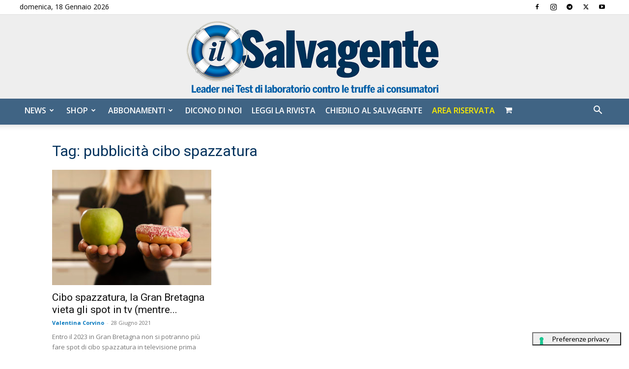

--- FILE ---
content_type: application/javascript; charset=utf-8
request_url: https://cs.iubenda.com/cookie-solution/confs/js/642762.js
body_size: -244
content:
_iub.csRC = { consApiKey: 'qn445CizjgJ4G0awopHeLttByMi3pBFt', showBranding: false, publicId: '764e083e-6db6-11ee-8bfc-5ad8d8c564c0', floatingGroup: false };
_iub.csEnabled = true;
_iub.csPurposes = [4,3,5,7,1];
_iub.cpUpd = 1709840169;
_iub.csT = 2.0;
_iub.googleConsentModeV2 = true;
_iub.totalNumberOfProviders = 9;


--- FILE ---
content_type: application/javascript; charset=UTF-8
request_url: https://xr339.infusionsoft.app/cdn-cgi/challenge-platform/scripts/jsd/main.js
body_size: 8283
content:
window._cf_chl_opt={AKGCx8:'b'};~function(s6,bA,bd,bY,bV,bM,by,bH,s0,s1){s6=J,function(j,G,sx,s5,b,s){for(sx={j:356,G:165,b:344,s:164,E:336,g:227,T:299,h:373,f:350},s5=J,b=j();!![];)try{if(s=-parseInt(s5(sx.j))/1*(parseInt(s5(sx.G))/2)+parseInt(s5(sx.b))/3+-parseInt(s5(sx.s))/4+-parseInt(s5(sx.E))/5*(-parseInt(s5(sx.g))/6)+-parseInt(s5(sx.T))/7+parseInt(s5(sx.h))/8+-parseInt(s5(sx.f))/9,s===G)break;else b.push(b.shift())}catch(E){b.push(b.shift())}}(n,577223),bA=this||self,bd=bA[s6(287)],bY=function(EJ,En,E9,E6,E5,E4,s7,G,b,s,E){return EJ={j:293,G:348,b:260,s:275,E:372,g:202,T:396,h:294},En={j:362,G:332,b:278,s:304,E:358,g:358,T:293,h:377,f:314,v:180,a:232,I:278,O:269,l:168,C:278,P:248,Z:233,o:321,U:278,D:226,Q:278,z:276,R:211,S:347,k:168,x:238,A:377,d:278},E9={j:393},E6={j:199,G:393,b:377,s:337,E:369,g:195,T:238,h:337,f:195,v:337,a:369,I:388,O:175,l:191,C:199,P:292,Z:168,o:313,U:235,D:390,Q:309,z:338,R:168,S:388,k:278,x:269,A:232,d:338,Y:168,V:278,i:362,N:231,e:369,c:195,W:269,B:168,K:319,M:199,X:364,y:168,H:388,F:282,L:168,m:364,n0:197,n1:211},E5={j:179,G:348,b:376},E4={j:375,G:377},s7=s6,G={'DNgmj':s7(EJ.j),'ikiqI':s7(EJ.G),'rAvwo':function(g,T){return T==g},'WIbTj':function(g,T){return g+T},'fbuRt':s7(EJ.b),'bOnYz':function(g,T){return g-T},'FlORD':function(g,T){return g(T)},'xneSf':s7(EJ.s),'BxTMZ':function(g,T){return g|T},'JHSLX':function(g,T){return g==T},'GyYQJ':function(g,T){return g<T},'aQqdO':function(g,T){return T&g},'roHSx':function(g,T){return g(T)},'TnIWF':function(g,T){return T!==g},'cDHkH':function(g,T){return g>T},'IlDGq':function(g,T){return g<T},'caorH':function(g,T){return g<<T},'lYobw':function(g,T){return g&T},'JBoCX':function(g,T){return g===T},'uMkQZ':s7(EJ.E),'yNFeZ':function(g,T){return g>T},'LahUh':function(g,T){return T!==g},'jvhJk':s7(EJ.g),'pWaOc':function(g,T){return T!=g},'MKGhl':function(g,T){return g(T)},'rtNNs':function(g,T){return T*g},'rAVIC':function(g,T){return g!=T},'QdXSP':function(g,T){return g-T},'WXzSv':function(g,T){return T===g}},b=String[s7(EJ.T)],s={'h':function(g,s8,T,h){return s8=s7,T={},T[s8(E5.j)]=function(f,a){return f+a},h=T,s8(E5.G)===G[s8(E5.b)]?null==g?'':s.g(g,6,function(f,s9){return s9=s8,G[s9(E4.j)][s9(E4.G)](f)}):h[s8(E5.j)]('o.',G)},'g':function(T,I,O,sn,C,P,Z,o,U,D,Q,z,R,S,x,A,Y,V){if(sn=s7,G[sn(E6.j)](null,T))return'';for(P={},Z={},o='',U=2,D=3,Q=2,z=[],R=0,S=0,x=0;x<T[sn(E6.G)];x+=1)if(A=T[sn(E6.b)](x),Object[sn(E6.s)][sn(E6.E)][sn(E6.g)](P,A)||(P[A]=D++,Z[A]=!0),Y=G[sn(E6.T)](o,A),Object[sn(E6.h)][sn(E6.E)][sn(E6.f)](P,Y))o=Y;else{if(Object[sn(E6.v)][sn(E6.a)][sn(E6.g)](Z,o)){if(256>o[sn(E6.I)](0)){if(sn(E6.O)===G[sn(E6.l)])return S[sn(E6.I)](s);else{for(C=0;C<Q;R<<=1,G[sn(E6.C)](S,G[sn(E6.P)](I,1))?(S=0,z[sn(E6.Z)](G[sn(E6.o)](O,R)),R=0):S++,C++);for(V=o[sn(E6.I)](0),C=0;8>C;R=V&1|R<<1.1,S==I-1?(S=0,z[sn(E6.Z)](O(R)),R=0):S++,V>>=1,C++);}}else if(sn(E6.U)!==G[sn(E6.D)]){for(V=1,C=0;C<Q;R=G[sn(E6.Q)](R<<1.81,V),G[sn(E6.z)](S,I-1)?(S=0,z[sn(E6.R)](O(R)),R=0):S++,V=0,C++);for(V=o[sn(E6.S)](0),C=0;16>C;R=V&1.26|R<<1.43,S==G[sn(E6.P)](I,1)?(S=0,z[sn(E6.Z)](O(R)),R=0):S++,V>>=1,C++);}else return;U--,0==U&&(U=Math[sn(E6.k)](2,Q),Q++),delete Z[o]}else for(V=P[o],C=0;G[sn(E6.x)](C,Q);R=G[sn(E6.Q)](R<<1.26,G[sn(E6.A)](V,1)),G[sn(E6.d)](S,I-1)?(S=0,z[sn(E6.Y)](O(R)),R=0):S++,V>>=1,C++);o=(U--,G[sn(E6.C)](0,U)&&(U=Math[sn(E6.V)](2,Q),Q++),P[Y]=D++,G[sn(E6.i)](String,A))}if(G[sn(E6.N)]('',o)){if(Object[sn(E6.s)][sn(E6.e)][sn(E6.c)](Z,o)){if(256>o[sn(E6.S)](0)){for(C=0;G[sn(E6.W)](C,Q);R<<=1,G[sn(E6.d)](S,I-1)?(S=0,z[sn(E6.B)](O(R)),R=0):S++,C++);for(V=o[sn(E6.I)](0),C=0;G[sn(E6.K)](8,C);R=R<<1.91|1&V,G[sn(E6.M)](S,G[sn(E6.P)](I,1))?(S=0,z[sn(E6.Y)](O(R)),R=0):S++,V>>=1,C++);}else{for(V=1,C=0;G[sn(E6.X)](C,Q);R=G[sn(E6.Q)](R<<1,V),I-1==S?(S=0,z[sn(E6.y)](O(R)),R=0):S++,V=0,C++);for(V=o[sn(E6.H)](0),C=0;G[sn(E6.K)](16,C);R=G[sn(E6.F)](R,1)|V&1,S==G[sn(E6.P)](I,1)?(S=0,z[sn(E6.L)](G[sn(E6.i)](O,R)),R=0):S++,V>>=1,C++);}U--,0==U&&(U=Math[sn(E6.V)](2,Q),Q++),delete Z[o]}else for(V=P[o],C=0;C<Q;R=R<<1|V&1.96,I-1==S?(S=0,z[sn(E6.R)](O(R)),R=0):S++,V>>=1,C++);U--,U==0&&Q++}for(V=2,C=0;G[sn(E6.m)](C,Q);R=R<<1|G[sn(E6.n0)](V,1),S==I-1?(S=0,z[sn(E6.B)](O(R)),R=0):S++,V>>=1,C++);for(;;)if(R<<=1,S==I-1){z[sn(E6.Y)](O(R));break}else S++;return z[sn(E6.n1)]('')},'j':function(g,E8,sJ){return E8={j:261,G:366,b:306,s:286,E:289,g:325,T:261,h:359,f:337,v:210,a:195,I:397,O:388},sJ=s7,null==g?'':''==g?null:s.i(g[sJ(E9.j)],32768,function(T,sj,h,f){return sj=sJ,h={},h[sj(E8.j)]=function(a,I){return a instanceof I},h[sj(E8.G)]=sj(E8.b),f=h,G[sj(E8.s)](sj(E8.E),G[sj(E8.g)])?f[sj(E8.T)](E,T[sj(E8.h)])&&0<T[sj(E8.h)][sj(E8.f)][sj(E8.v)][sj(E8.a)](h)[sj(E8.I)](f[sj(E8.G)]):g[sj(E8.O)](T)})},'i':function(T,I,O,sG,C,P,Z,o,U,D,Q,z,R,S,x,A,N,Y,V,i){for(sG=s7,C=[],P=4,Z=4,o=3,U=[],z=G[sG(En.j)](O,0),R=I,S=1,D=0;G[sG(En.G)](3,D);C[D]=D,D+=1);for(x=0,A=Math[sG(En.b)](2,2),Q=1;A!=Q;)if(G[sG(En.s)](G[sG(En.E)],G[sG(En.g)]))return sG(En.T)[sG(En.h)](G);else for(Y=sG(En.f)[sG(En.v)]('|'),V=0;!![];){switch(Y[V++]){case'0':i=G[sG(En.a)](z,R);continue;case'1':x|=(0<i?1:0)*Q;continue;case'2':R==0&&(R=I,z=O(S++));continue;case'3':R>>=1;continue;case'4':Q<<=1;continue}break}switch(x){case 0:for(x=0,A=Math[sG(En.I)](2,8),Q=1;Q!=A;i=R&z,R>>=1,0==R&&(R=I,z=G[sG(En.j)](O,S++)),x|=(G[sG(En.O)](0,i)?1:0)*Q,Q<<=1);N=b(x);break;case 1:for(x=0,A=Math[sG(En.I)](2,16),Q=1;A!=Q;i=R&z,R>>=1,R==0&&(R=I,z=O(S++)),x|=Q*(0<i?1:0),Q<<=1);N=b(x);break;case 2:return''}for(D=C[3]=N,U[sG(En.l)](N);;){if(G[sG(En.G)](S,T))return'';for(x=0,A=Math[sG(En.C)](2,o),Q=1;G[sG(En.P)](Q,A);i=R&z,R>>=1,0==R&&(R=I,z=G[sG(En.Z)](O,S++)),x|=G[sG(En.o)](0<i?1:0,Q),Q<<=1);switch(N=x){case 0:for(x=0,A=Math[sG(En.U)](2,8),Q=1;G[sG(En.D)](Q,A);i=R&z,R>>=1,0==R&&(R=I,z=O(S++)),x|=(0<i?1:0)*Q,Q<<=1);C[Z++]=b(x),N=Z-1,P--;break;case 1:for(x=0,A=Math[sG(En.Q)](2,16),Q=1;A!=Q;i=R&z,R>>=1,R==0&&(R=I,z=G[sG(En.j)](O,S++)),x|=Q*(0<i?1:0),Q<<=1);C[Z++]=b(x),N=G[sG(En.z)](Z,1),P--;break;case 2:return U[sG(En.R)]('')}if(0==P&&(P=Math[sG(En.b)](2,o),o++),C[N])N=C[N];else if(G[sG(En.S)](N,Z))N=D+D[sG(En.h)](0);else return null;U[sG(En.k)](N),C[Z++]=G[sG(En.x)](D,N[sG(En.A)](0)),P--,D=N,P==0&&(P=Math[sG(En.d)](2,o),o++)}}},E={},E[s7(EJ.h)]=s.h,E}(),bV=null,bM=bK(),by={},by[s6(273)]='o',by[s6(274)]='s',by[s6(204)]='u',by[s6(307)]='z',by[s6(331)]='n',by[s6(378)]='I',by[s6(354)]='b',bH=by,bA[s6(200)]=function(j,G,s,E,g7,g6,g5,sq,g,h,I,O,C,P,Z){if(g7={j:353,G:392,b:345,s:353,E:267,g:243,T:288,h:288,f:240,v:311,a:206,I:393,O:324,l:241,C:381,P:312,Z:187,o:217,U:196},g6={j:335,G:393,b:257,s:327},g5={j:337,G:369,b:195,s:168},sq=s6,g={'HEsFx':function(o,U){return U===o},'HmZVi':function(o,U){return o<U},'QXQTz':function(o,U){return o(U)},'TzsGP':function(o,U){return U===o},'UPNzy':function(o,U,D){return o(U,D)},'QKGAt':function(o,U){return o+U},'XgChA':function(o,U){return o+U}},null===G||G===void 0)return E;for(h=bm(G),j[sq(g7.j)][sq(g7.G)]&&(h=h[sq(g7.b)](j[sq(g7.s)][sq(g7.G)](G))),h=j[sq(g7.E)][sq(g7.g)]&&j[sq(g7.T)]?j[sq(g7.E)][sq(g7.g)](new j[(sq(g7.h))](h)):function(o,sw,U){for(sw=sq,o[sw(g6.j)](),U=0;U<o[sw(g6.G)];g[sw(g6.b)](o[U],o[U+1])?o[sw(g6.s)](U+1,1):U+=1);return o}(h),I='nAsAaAb'.split('A'),I=I[sq(g7.f)][sq(g7.v)](I),O=0;g[sq(g7.a)](O,h[sq(g7.I)]);C=h[O],P=bL(j,G,C),g[sq(g7.O)](I,P)?(Z=g[sq(g7.l)]('s',P)&&!j[sq(g7.C)](G[C]),sq(g7.P)===s+C?g[sq(g7.Z)](T,g[sq(g7.o)](s,C),P):Z||T(g[sq(g7.o)](s,C),G[C])):T(g[sq(g7.U)](s,C),P),O++);return E;function T(o,U,sU){sU=J,Object[sU(g5.j)][sU(g5.G)][sU(g5.b)](E,U)||(E[U]=[]),E[U][sU(g5.s)](o)}},s0=s6(389)[s6(180)](';'),s1=s0[s6(240)][s6(311)](s0),bA[s6(259)]=function(G,s,gj,sD,E,g,T,h,v,l,I){for(gj={j:236,G:380,b:203,s:272,E:228,g:310,T:361,h:265,f:393,v:203,a:367,I:393,O:397,l:168,C:361,P:317,Z:283,o:334,U:184,D:222,Q:363,z:189},sD=s6,E={},E[sD(gj.j)]=sD(gj.G),E[sD(gj.b)]=function(O,l){return O!==l},E[sD(gj.s)]=sD(gj.E),E[sD(gj.g)]=function(O,l){return O===l},E[sD(gj.T)]=function(O,l){return O+l},g=E,T=Object[sD(gj.h)](s),h=0;h<T[sD(gj.f)];h++)if(g[sD(gj.v)](g[sD(gj.s)],sD(gj.a))){if(v=T[h],g[sD(gj.g)]('f',v)&&(v='N'),G[v]){for(I=0;I<s[T[h]][sD(gj.I)];g[sD(gj.g)](-1,G[v][sD(gj.O)](s[T[h]][I]))&&(s1(s[T[h]][I])||G[v][sD(gj.l)](g[sD(gj.C)]('o.',s[T[h]][I]))),I++);}else G[v]=s[T[h]][sD(gj.P)](function(O){return'o.'+O})}else l={},l[sD(gj.Z)]=g[sD(gj.j)],l[sD(gj.o)]=s.r,l[sD(gj.U)]=sD(gj.D),G[sD(gj.Q)][sD(gj.z)](l,'*')},s3();function br(EQ,sv,G,b,s,E,g){return EQ={j:303,G:323,b:281},sv=s6,G={},G[sv(EQ.j)]=function(T,h){return T>h},b=G,s=3600,E=bW(),g=Math[sv(EQ.G)](Date[sv(EQ.b)]()/1e3),b[sv(EQ.j)](g-E,s)?![]:!![]}function n(gt){return gt='aPnxf,randomUUID,nPiXy,zViwH,function,vExmJ,fJlTX,onreadystatechange,HEsFx,mBXto,rxvNi8,hTZjJ,rwtjy,readyState,XMLHttpRequest,contentWindow,keys,zSEbe,Array,onload,GyYQJ,ZnncI,clientInformation,wMhJk,object,string,BjHzF,QdXSP,dULbg,pow,createElement,QGqkI,now,caorH,source,pkLOA2,error,JBoCX,document,Set,RevoC,QzOKx,benRp,bOnYz,EwVT8OixfNBZDoHdg$MqRzuQ35nKavF219k7WAmS0IlG4PhsCXJYb-+jetyr6cULp,PDHMvzylimw,fIJMH,display: none,HQmok,chctx,7794437qWidXl,CnwA5,open,MVTkV,LbAMK,LahUh,loading,[native code],symbol,location,BxTMZ,ubncW,bind,d.cookie,FlORD,0|3|2|1|4,PNFMk,_cf_chl_opt,map,pXFoH,cDHkH,catch,rtNNs,4|3|2|1|6|5|0|7,floor,QXQTz,uMkQZ,tabIndex,splice,NePun,body,agsPD,number,yNFeZ,Aevrm,sid,sort,29605FxMmtt,prototype,JHSLX,http-code:,IzcnK,__CF$cv$params,errorInfoObject,vfpQG,3336369WkrvRU,concat,navigator,WXzSv,wQDhm,bBSnY,4121316lQIYXm,AKGCx8,isArray,Object,boolean,iTbWr,5717HdodCB,jRzag,jvhJk,Function,DOMContentLoaded,EusbT,roHSx,parent,IlDGq,dZwVB,yohpj,wEZtr,vRYdj,hasOwnProperty,KwGWY,cWjoo,CJXax,8969168GMyzlu,SSTpq3,DNgmj,ikiqI,charAt,bigint,jsd,cloudflare-invisible,isNaN,api,Rmqzj,log,lFxXC,LRmiB4,ozqYH,charCodeAt,_cf_chl_opt;JJgc4;PJAn2;kJOnV9;IWJi4;OHeaY1;DqMg0;FKmRv9;LpvFx1;cAdz2;PqBHf2;nFZCC5;ddwW5;pRIb1;rxvNi8;RrrrA2;erHi9,xneSf,uRwhC,getOwnPropertyNames,length,appendChild,send,fromCharCode,indexOf,1729252IaxodJ,274FYPpaz,detail,/invisible/jsd,push,timeout,Dxdul,POST,VPAnE,JBxy9,xhr-error,iCuoR,wyNKk,getPrototypeOf,gGZQG,aWcTG,split,/cdn-cgi/challenge-platform/h/,href,addEventListener,event,ontimeout,Upkaf,UPNzy,rZhjx,postMessage,WgVkH,fbuRt,bedKe,onerror,TYlZ6,call,XgChA,lYobw,AdeF3,rAvwo,pRIb1,contentDocument,fqctv,qMSqJ,undefined,aJNbW,HmZVi,sTPhY,aJEcG,style,toString,join,YTujp,sAPwv,/jsd/oneshot/d251aa49a8a3/0.6642990836438515:1768763483:818qJUVQUL0J0NIRTUUx_LTBVe_QKtcRaRXUGPUBji8/,asiBi,random,QKGAt,3|6|5|7|1|0|8|10|9|4|2,QlLFz,stringify,jcRvX,success,/b/ov1/0.6642990836438515:1768763483:818qJUVQUL0J0NIRTUUx_LTBVe_QKtcRaRXUGPUBji8/,error on cf_chl_props,iframe,rAVIC,1146WLSViE,WhqFB,cZQuu,tBOoQ,TnIWF,aQqdO,MKGhl,status,jcetS,owNiV,usFGB,WIbTj,removeChild,includes,TzsGP,mpezo,from,OEMpg,mgLlz,aUjz8,cyxFC,pWaOc'.split(','),n=function(){return gt},n()}function bi(j,Es,Eb,sb,G,b){Es={j:224,G:205,b:172},Eb={j:253,G:315},sb=s6,G={'PNFMk':function(s){return s()},'aJNbW':function(s,E,g){return s(E,g)},'VPAnE':sb(Es.j)},b=s2(),G[sb(Es.G)](bB,b.r,function(s,ss){ss=sb,typeof j===ss(Eb.j)&&j(s),G[ss(Eb.G)](be)}),b.e&&bX(G[sb(Es.b)],b.e)}function bF(G,s,EW,sZ,E,g){return EW={j:387,G:387,b:359,s:359,E:337,g:210,T:195,h:397,f:306},sZ=s6,E={},E[sZ(EW.j)]=function(T,h){return T instanceof h},g=E,g[sZ(EW.G)](s,G[sZ(EW.b)])&&0<G[sZ(EW.s)][sZ(EW.E)][sZ(EW.g)][sZ(EW.T)](s)[sZ(EW.h)](sZ(EW.f))}function bW(Ew,sf,j,G){return Ew={j:341,G:323,b:229},sf=s6,j={'cZQuu':function(b,s){return b(s)}},G=bA[sf(Ew.j)],Math[sf(Ew.G)](+j[sf(Ew.b)](atob,G.t))}function bm(j,EF,so,G){for(EF={j:345,G:265,b:177},so=s6,G=[];null!==j;G=G[so(EF.j)](Object[so(EF.G)](j)),j=Object[so(EF.b)](j));return G}function bc(j,EU,sh){return EU={j:216},sh=s6,Math[sh(EU.j)]()<j}function bB(j,G,EA,Ex,Ek,ES,sa,b,s,E,g){EA={j:222,G:341,b:384,s:316,E:263,g:301,T:171,h:355,f:181,v:316,a:351,I:214,O:382,l:169,C:185,P:268,Z:193,o:308,U:308,D:182,Q:182,z:382,R:333,S:395,k:294,x:220},Ex={j:219,G:174,b:256},Ek={j:234,G:234,b:280,s:237,E:339},ES={j:169},sa=s6,b={'QGqkI':sa(EA.j),'usFGB':function(T,h){return T(h)},'iTbWr':function(T,h){return T+h},'Aevrm':function(T){return T()}},s=bA[sa(EA.G)],console[sa(EA.b)](bA[sa(EA.s)]),E=new bA[(sa(EA.E))](),E[sa(EA.g)](sa(EA.T),b[sa(EA.h)](b[sa(EA.h)](sa(EA.f)+bA[sa(EA.v)][sa(EA.a)],sa(EA.I)),s.r)),s[sa(EA.O)]&&(E[sa(EA.l)]=5e3,E[sa(EA.C)]=function(sI){sI=sa,G(sI(ES.j))}),E[sa(EA.P)]=function(sO){sO=sa,E[sO(Ek.j)]>=200&&E[sO(Ek.G)]<300?G(b[sO(Ek.b)]):b[sO(Ek.s)](G,sO(Ek.E)+E[sO(Ek.j)])},E[sa(EA.Z)]=function(sl){sl=sa,sl(Ex.j)===sl(Ex.j)?G(sl(Ex.G)):(s[sl(Ex.b)]=E,g())},g={'t':bW(),'lhr':bd[sa(EA.o)]&&bd[sa(EA.U)][sa(EA.D)]?bd[sa(EA.U)][sa(EA.Q)]:'','api':s[sa(EA.z)]?!![]:![],'c':b[sa(EA.R)](bp),'payload':j},E[sa(EA.S)](bY[sa(EA.k)](JSON[sa(EA.x)](g)))}function bL(j,G,s,EH,st,E,g,T){E=(EH={j:222,G:339,b:371,s:207,E:234,g:385,T:234,h:188,f:242,v:252,a:234,I:266,O:273,l:266,C:253,P:320,Z:267,o:352,U:213,D:267,Q:270},st=s6,{'lFxXC':function(h,I){return h<I},'rZhjx':st(EH.j),'mpezo':function(h,I){return h(I)},'zViwH':st(EH.G),'sTPhY':st(EH.b),'zSEbe':function(h,I){return I==h},'sAPwv':function(h,I){return I===h},'ZnncI':function(h,I,O){return h(I,O)}});try{g=G[s]}catch(h){if(E[st(EH.s)]===E[st(EH.s)])return'i';else g[st(EH.E)]>=200&&E[st(EH.g)](T[st(EH.T)],300)?G(E[st(EH.h)]):E[st(EH.f)](I,E[st(EH.v)]+O[st(EH.a)])}if(E[st(EH.I)](null,g))return void 0===g?'u':'x';if(st(EH.O)==typeof g)try{if(E[st(EH.l)](st(EH.C),typeof g[st(EH.P)]))return g[st(EH.P)](function(){}),'p'}catch(O){}return j[st(EH.Z)][st(EH.o)](g)?'a':E[st(EH.U)](g,j[st(EH.D)])?'D':g===!0?'T':!1===g?'F':(T=typeof g,st(EH.C)==T?E[st(EH.Q)](bF,j,g)?'N':'f':bH[T]||'?')}function bN(Ea,sE,j,G,b,E,g){if(Ea={j:186,G:341,b:331,s:190,E:368,g:192,T:176,h:190,f:393,v:370,a:397,I:247,O:168,l:328,C:317},sE=s6,j={'WgVkH':function(s,E){return s<E},'KwGWY':function(s,E){return E===s},'cyxFC':function(s,E){return s(E)},'NePun':function(s,E){return s+E},'vRYdj':function(s,E){return s!==E},'wyNKk':sE(Ea.j)},G=bA[sE(Ea.G)],!G)return null;if(b=G.i,typeof b!==sE(Ea.b)||j[sE(Ea.s)](b,30)){if(j[sE(Ea.E)](sE(Ea.g),j[sE(Ea.T)]))return null;else if(E=R[S],E==='f'&&(E='N'),k[E]){for(g=0;j[sE(Ea.h)](g,x[A[d]][sE(Ea.f)]);j[sE(Ea.v)](-1,Y[E][sE(Ea.a)](V[i[N]][g]))&&(j[sE(Ea.I)](g,c[W[B]][g])||K[E][sE(Ea.O)](j[sE(Ea.l)]('o.',M[X[y]][g]))),g++);}else H[E]=F[L[m]][sE(Ea.C)](function(n3){return'o.'+n3})}return b}function bK(Ed,sC){return Ed={j:250},sC=s6,crypto&&crypto[sC(Ed.j)]?crypto[sC(Ed.j)]():''}function s4(s,E,gZ,sk,g,T,h,f){if(gZ={j:221,G:222,b:290,s:380,E:382,g:283,T:380,h:334,f:184,v:221,a:363,I:189,O:283,l:334,C:184,P:285,Z:166},sk=s6,g={},g[sk(gZ.j)]=sk(gZ.G),g[sk(gZ.b)]=sk(gZ.s),T=g,!s[sk(gZ.E)])return;E===T[sk(gZ.j)]?(h={},h[sk(gZ.g)]=sk(gZ.T),h[sk(gZ.h)]=s.r,h[sk(gZ.f)]=T[sk(gZ.v)],bA[sk(gZ.a)][sk(gZ.I)](h,'*')):(f={},f[sk(gZ.O)]=T[sk(gZ.b)],f[sk(gZ.l)]=s.r,f[sk(gZ.C)]=sk(gZ.P),f[sk(gZ.Z)]=E,bA[sk(gZ.a)][sk(gZ.I)](f,'*'))}function J(j,G,b,s){return j=j-164,b=n(),s=b[j],s}function be(Eo,sT,j,G){if(Eo={j:245,G:170,b:357},sT=s6,j={'mgLlz':function(b){return b()},'Dxdul':function(b,s){return s===b},'jRzag':function(b,s){return s*b}},G=j[sT(Eo.j)](bN),j[sT(Eo.G)](G,null))return;bV=(bV&&clearTimeout(bV),setTimeout(function(){bi()},j[sT(Eo.b)](G,1e3)))}function bp(El,sg,j){return El={j:318,G:365},sg=s6,j={'pXFoH':function(G,b){return G!==b},'dZwVB':function(G){return G()}},j[sg(El.j)](j[sg(El.G)](bN),null)}function s2(gg,sQ,b,s,E,g,T,h,f,v,gE,O,C){b=(gg={j:225,G:296,b:340,s:218,E:180,g:264,T:279,h:349,f:329,v:239,a:326,I:209,O:277,l:329,C:394,P:215,Z:201,o:271,U:346,D:178,Q:291,z:224},sQ=s6,{'benRp':function(a,I,O){return a(I,O)},'bBSnY':sQ(gg.j),'dULbg':sQ(gg.G),'asiBi':function(a,I,O,l,C){return a(I,O,l,C)},'gGZQG':sQ(gg.b)});try{for(s=sQ(gg.s)[sQ(gg.E)]('|'),E=0;!![];){switch(s[E++]){case'0':g={};continue;case'1':T=f[sQ(gg.g)];continue;case'2':return h={},h.r=g,h.e=null,h;case'3':f=bd[sQ(gg.T)](b[sQ(gg.h)]);continue;case'4':bd[sQ(gg.f)][sQ(gg.v)](f);continue;case'5':f[sQ(gg.a)]='-1';continue;case'6':f[sQ(gg.I)]=b[sQ(gg.O)];continue;case'7':bd[sQ(gg.l)][sQ(gg.C)](f);continue;case'8':g=pRIb1(T,T,'',g);continue;case'9':g=b[sQ(gg.P)](pRIb1,T,f[sQ(gg.Z)],'d.',g);continue;case'10':g=b[sQ(gg.P)](pRIb1,T,T[sQ(gg.o)]||T[sQ(gg.U)],'n.',g);continue}break}}catch(a){if(b[sQ(gg.D)]===b[sQ(gg.D)])return v={},v.r={},v.e=a,v;else gE={j:253,G:255},O={'fJlTX':function(P){return P()}},C=T(),b[sQ(gg.Q)](h,C.r,function(o,su){su=sQ,typeof O===su(gE.j)&&P(o),O[su(gE.G)](C)}),C.e&&O(sQ(gg.z),C.e)}}function bX(s,E,Ee,sP,g,o,R,S,k,x,T,h,f,v,a,I,O,l,C,P){if(Ee={j:297,G:223,b:167,s:212,E:330,g:279,T:225,h:209,f:296,v:326,a:329,I:394,O:264,l:244,C:271,P:346,Z:201,o:239,U:198,D:194,Q:322,z:180,R:300,S:316,k:374,x:374,A:386,d:284,Y:246,V:173,i:301,N:171,e:263,c:249,W:295,B:181,K:351,M:383,X:251,y:341,H:185,F:169,L:342,m:298,n0:283,n1:379,n2:395,n3:294},sP=s6,g={'OEMpg':function(Z,o,U,D,Q){return Z(o,U,D,Q)},'YTujp':function(Z,o){return Z(o)},'agsPD':sP(Ee.j),'aPnxf':function(Z,o){return Z+o},'fIJMH':function(Z,o){return Z+o},'Rmqzj':sP(Ee.G),'nPiXy':sP(Ee.b)},!g[sP(Ee.s)](bc,0)){if(sP(Ee.j)===g[sP(Ee.E)])return![];else try{return o=O[sP(Ee.g)](sP(Ee.T)),o[sP(Ee.h)]=sP(Ee.f),o[sP(Ee.v)]='-1',l[sP(Ee.a)][sP(Ee.I)](o),R=o[sP(Ee.O)],S={},S=C(R,R,'',S),S=g[sP(Ee.l)](P,R,R[sP(Ee.C)]||R[sP(Ee.P)],'n.',S),S=Z(R,o[sP(Ee.Z)],'d.',S),o[sP(Ee.a)][sP(Ee.o)](o),k={},k.r=S,k.e=null,k}catch(A){return x={},x.r={},x.e=A,x}}h=(T={},T[sP(Ee.U)]=s,T[sP(Ee.D)]=E,T);try{for(f=sP(Ee.Q)[sP(Ee.z)]('|'),v=0;!![];){switch(f[v++]){case'0':I=(a={},a[sP(Ee.R)]=bA[sP(Ee.S)][sP(Ee.R)],a[sP(Ee.k)]=bA[sP(Ee.S)][sP(Ee.x)],a[sP(Ee.A)]=bA[sP(Ee.S)][sP(Ee.A)],a[sP(Ee.d)]=bA[sP(Ee.S)][sP(Ee.Y)],a[sP(Ee.V)]=bM,a);continue;case'1':O[sP(Ee.i)](sP(Ee.N),l);continue;case'2':O=new bA[(sP(Ee.e))]();continue;case'3':l=g[sP(Ee.c)](g[sP(Ee.W)](sP(Ee.B),bA[sP(Ee.S)][sP(Ee.K)])+g[sP(Ee.M)],C.r)+g[sP(Ee.X)];continue;case'4':C=bA[sP(Ee.y)];continue;case'5':O[sP(Ee.H)]=function(){};continue;case'6':O[sP(Ee.F)]=2500;continue;case'7':P={},P[sP(Ee.L)]=h,P[sP(Ee.m)]=I,P[sP(Ee.n0)]=sP(Ee.n1),O[sP(Ee.n2)](bY[sP(Ee.n3)](P));continue}break}}catch(o){}}function s3(gP,gC,gI,sz,j,G,T,b,s,E){if(gP={j:391,G:341,b:343,s:230,E:208,g:262,T:305,h:254,f:183,v:183,a:360,I:256},gC={j:258,G:262,b:305,s:256},gI={j:302},sz=s6,j={'MVTkV':function(g,T,h){return g(T,h)},'mBXto':function(g){return g()},'vfpQG':function(g){return g()},'tBOoQ':function(g,T){return g!==T},'aJEcG':sz(gP.j),'vExmJ':function(g){return g()}},G=bA[sz(gP.G)],!G)return;if(!j[sz(gP.b)](br))return j[sz(gP.s)](j[sz(gP.E)],sz(gP.j))?(T={},T.r={},T.e=G,T):void 0;(b=![],s=function(){if(!b){if(b=!![],!br())return;bi(function(T,sR){sR=J,j[sR(gI.j)](s4,G,T)})}},bd[sz(gP.g)]!==sz(gP.T))?j[sz(gP.h)](s):bA[sz(gP.f)]?bd[sz(gP.v)](sz(gP.a),s):(E=bd[sz(gP.I)]||function(){},bd[sz(gP.I)]=function(sS){sS=sz,j[sS(gC.j)](E),bd[sS(gC.G)]!==sS(gC.b)&&(bd[sS(gC.s)]=E,s())})}}()